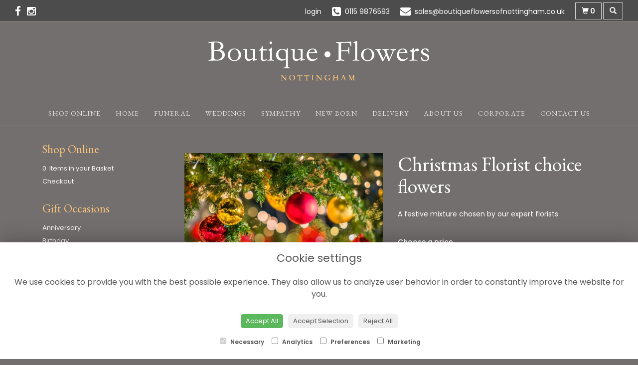

--- FILE ---
content_type: text/html;charset=UTF-8
request_url: https://www.boutiqueflowersofnottingham.co.uk/design-20199298/christmas-florist-choice-flowers.htm
body_size: 9802
content:
<!DOCTYPE html><html lang="en"><head><meta http-equiv="Content-Type" content="text/html; charset=UTF-8"><meta http-equiv="X-UA-Compatible" content="IE=edge"><meta name="viewport" content="width=device-width, initial-scale=1"><script type="application/ld+json">
    {
      "@context": "https://schema.org",
      "@type": "Florist",
      "url": "/",
      "logo": "/upload/mt/bf237/images/logos/logo.png",
      "name": "Boutique Flowers Ltd",   
      "email": "sales@boutiqueflowersofnottingham.co.uk",
      "telephone": "0115 9876593",
      "address": {
        "@type": "PostalAddress",
    "streetAddress": "323 Carlton Hill","addressLocality": "Carlton","addressRegion": "Nottinghamshire","postalCode":"NG4 1JE","addressCountry":"GB"
  
      },
	"contactPoint": {
	  "@type": "ContactPoint",
	  "telephone": "0115 9876593",
	  "email": "sales@boutiqueflowersofnottingham.co.uk"
		}
    }
    </script><script src="/upload/scripts/jquery-1.11.3.min.js"></script><script src="/upload/scripts/jquery.browser.min.js"></script><script src="/upload/scripts/jquery.validate.js"></script><script> 

	//storage of this and previous page
	sessionStorage.setItem('from',sessionStorage.getItem("is"));
    sessionStorage.setItem('is',window.location.href);

    console.log('s 2');
</script><link rel="shortcut icon" href="/upload/mt/bf237/images/favicon.ico"><link href="/upload/bootstrap/css/bootstrap.min.css" rel="stylesheet"><link href="/upload/styles/styles.css" rel="stylesheet"><link href="/upload/styles/cookie.css" rel="stylesheet"><link href="/upload/mt/bf237/styles/styles-color.css" rel="stylesheet"/><link href="/upload/mt/bf237/styles/styles-custom.css" rel="stylesheet"/><link href="/share/font-awesome/css/fontawesome-all.css" rel="stylesheet"><link href="/share/font-awesome/css/font-awesome.min.css" rel="stylesheet" media="none" onload="if(media!='all')media='all'"><!--[if lt IE 9]><script src="https://oss.maxcdn.com/html5shiv/3.7.2/html5shiv.min.js"></script><script src="https://oss.maxcdn.com/respond/1.4.2/respond.min.js"></script><![endif]--><title>Christmas Florist choice flowers – buy online or call 0115 9876593</title><meta name="description" content="Christmas Florist choice flowers to buy from your local Carlton florist. Send fresh flowers to friends, family and loved ones. Order online today! "/>

	<meta property="og:image" content="/upload/mt/bf237/products/null-christmas-florist-choice-flowers.jpg"/>
	<link rel="stylesheet" media="screen, projection" href="/share/plugins/driftmaster/drift-basic.css">
	<link rel="stylesheet" media="screen, projection" href="/share/plugins/lightbox/ekko-lightbox.css">
	<link rel="stylesheet" media="screen, projection" href="/upload/styles/fpro-styles/design_page.css">
	
	<link rel="stylesheet" href="/upload/plugins/glightbox/css/glightbox.min.css">
	<script src="/upload/plugins/glightbox/js/glightbox.min.js"" type="text/javascript"></script>
	
	<link rel="stylesheet" href="/upload/plugins/splide/css/splide.min.css">
	<script src="/upload/plugins/splide/js/splide.js"" type="text/javascript"></script>
	<link rel="stylesheet" href="/upload/plugins/splide/css/splide-extension-video.min.css">
	<script src="/upload/plugins/splide/js/splide-extension-video.min.js"></script> 
	
	<link href="https://fonts.googleapis.com/css?family=EB+Garamond|Poppins:300,400,500,600&display=swap" rel="stylesheet"><script async src="https://www.googletagmanager.com/gtag/js?id=UA-145089852-26"></script><script>
  window.dataLayer = window.dataLayer || [];
  function gtag(){dataLayer.push(arguments);}
  gtag('js', new Date());

  gtag('config', 'UA-145089852-26');
</script><script async src="https://www.googletagmanager.com/gtag/js?id=G-QZKNJ0HFHM"></script><script>
  window.dataLayer = window.dataLayer || [];
  function gtag(){dataLayer.push(arguments);}
  gtag('js', new Date());

  gtag('config', 'G-QZKNJ0HFHM');
</script></head><body class="page"><noscript><p class="highlight" id="jswarning">Javascript is disabled in your browser, please enable it to continue using this website.</p></noscript><ul id="accessibility"><li><a href="/" title="Home" accesskey="1">Return to the Homepage</a><li><a href="#leftNavigator" title="Skip to categories">Skip to categories</a></li><li><a href="#info" accesskey="s" title="Skip to content">Skip to content</a></li><li><a href="#sitemap" accesskey="3" title="Sitemap">View SitemapView Sitemap</a></li></ul><div class="container-fluid navbar-fixed-top head-container designpage page" id="headContainer"><div class="container-fluid"><div class="page-header hidden-xs"><div class="row addressData"><div class="col-xs-6 col-sm-3"><div class="socialHead"><a href="https://www.facebook.com/boutiqueflowersnottingham" title="Find us on Facebook" target="_blank"><i class="fa fa-facebook"></i></a><a href="https://www.instagram.com/boutiqueflowersnottingham/" target="_blank"><i class="fa fa-instagram"></i></a></div></div><div class="col-xs-6 col-sm-9 text-right"><ul class="list-inline addressData-right"><li><span id="addTel" class="headLogin"><a href="/user-login.htm">login</a></span></li><li><span id="addTel"><a href="tel:0115 9876593"><i class="fa fa-phone-square"></i><span class="hidden-xs">0115 9876593</span></a></span></li><li><span id="addEmail"><a href="mailto:sales@boutiqueflowersofnottingham.co.uk"><i class="fa fa-envelope"></i><span class="hidden-xs">sales@boutiqueflowersofnottingham.co.uk</span></a></span></li><li><a class="btn btn-header headCart" href="/shoppingCart.htm?cartdo=view"><span class="glyphicon glyphicon-shopping-cart" aria-hidden="true"></span><span id="cartItemTotal"> 0</span></a></li><li style="padding-left:3px;"><a class="btn btn-header headSearch" data-toggle="collapse" href="#collapseSearch" aria-expanded="false" aria-controls="collapseSearch"><span class="glyphicon glyphicon-search" aria-hidden="true"></span></a></li><button type="button" class="navbar-toggle collapsed" data-toggle="collapse" data-target="#mobilenav" aria-expanded="false" aria-controls="navbar"><span class="sr-only">Toggle navigation</span><span class="icon-bar"></span><span class="icon-bar"></span><span class="icon-bar"></span></button><div class="collapse" id="collapseSearch"><div class="well"><div class="form-group"><div class="input-group"><input type="text" name="searchBy" id="searchBy" class="form-control" placeholder="Search"/><div class="input-group-addon"><a href="javascript:goToPage();">go</a></div></div></div></div></div></ul></div></div></div><div class="container-fluid noPadding hidden-sm hidden-md hidden-lg visible-xs-*"><div class="row addressDataMobile"><div class="col-xs-2 headerTel"><span><a href="tel:0115 9876593"><i class="fa fa-phone-square"></i></a></span></div><div class="col-xs-2 headerEmail"><span><a href="mailto:sales@boutiqueflowersofnottingham.co.uk"><i class="fa fa-envelope"></i></a></span></div><div class="col-xs-2 headerCart"><a href="/shoppingCart.htm?cartdo=view"><i class="fas fa-shopping-basket" aria-hidden="true"></i><span id="cartItemTotal"> 0</span></a></div><div class="col-xs-2 headerSearch"><a data-toggle="collapse" class="searchButton" href="#collapseSearch2" aria-expanded="false" aria-controls="collapseSearch2"><i class="fa fa-search" aria-hidden="true"></i></a></div><div class="col-xs-2"><button type="button" class="navbar-toggle collapsed" data-toggle="collapse" data-target="#mobilenav" aria-expanded="false" aria-controls="navbar"><span class="sr-only">Toggle navigation</span><span class="icon-bar"></span><span class="icon-bar"></span><span class="icon-bar"></span></button></div></div><script>
 
// MOBILE SEARCH START 
function goToPage2() 
{
    var initial = "/search/design.htm?term=";
    var searchString = document.getElementById("searchBy2").value;
    window.location.assign(initial+searchString);
}
</script><div class="collapse" id="collapseSearch2"><div class="well"><div class="form-group"><div class="input-group"><input type="text" name="searchBy2" id="searchBy2" class="form-control" placeholder="Search"/><div class="input-group-addon"><a href="javascript:goToPage2();">go</a></div></div></div></div></div><div id="mobilenav" class="collapse"><nav class=""><div><ul class="mobile-nav"><li class="page2"><a title="Shop Online" href="/shop-online.htm">Shop Online</a></li><li class="page1"><a title="Home" href="/">Home</a></li><li class="page30"><a title="Funeral" href="/funeral.htm">Funeral</a></li><li class="page4"><a title="Weddings" href="/weddings.htm">Weddings</a></li><li class="page5"><a title="Sympathy" href="/sympathy.htm">Sympathy</a></li><li class="page32"><a title="New Born" href="/new-born.htm">New Born</a></li><li class="page9"><a title="Delivery" href="/delivery.htm">Delivery</a></li><li class="page29"><a title="About Us" href="/about-us.htm">About Us</a></li><li class="page7"><a title="Corporate" href="/corporate.htm">Corporate</a></li><li class="page10"><a title="Contact Us" href="/contact-us.htm">Contact Us</a></li></ul><div class="testLogin"><div class="btn btn-default adminButton"><a href="/user-login.htm"><i class="fa fa-user"></i> Login</a></div></div></div></div></div></nav></div></div></div></div><div class="container-fluid topnav-container page" id="topNavContainer"><div id="customTop" class="container"></div><div class="container-fluid"><nav class="navbar navbar-default"><div class="navbar-header"><a class="navbar-brand" href="/"><img class="img-responsive" src="/upload/mt/bf237/images/logos/logo.png" alt="Boutique Flowers Ltd"/></a></div><div id="navbar" class="navbar-collapse collapse"><ul class="nav navbar-nav navbar-right"><li class="page2"><a title="Shop Online" href="/shop-online.htm">Shop Online</a></li><li class="page1"><a title="Home" href="/">Home</a></li><li class="page30"><a title="Funeral" href="/funeral.htm">Funeral</a></li><li class="page4"><a title="Weddings" href="/weddings.htm">Weddings</a></li><li class="page5"><a title="Sympathy" href="/sympathy.htm">Sympathy</a></li><li class="page32"><a title="New Born" href="/new-born.htm">New Born</a></li><li class="page9"><a title="Delivery" href="/delivery.htm">Delivery</a></li><li class="page29"><a title="About Us" href="/about-us.htm">About Us</a></li><li class="page7"><a title="Corporate" href="/corporate.htm">Corporate</a></li><li class="page10"><a title="Contact Us" href="/contact-us.htm">Contact Us</a></li></ul></div></div></div></nav><div class="container content-container designpage page" id="contentContainer"><div id="content"><div id="pageContent" class="clearfix"><div class="col-sm-3 highlight catNavigator hidden-xs" id="leftNavigator"><dl class="leftCart"><dt>Shop Online</dt><dd>0 &nbsp;Items in your Basket</dd><dd><a href="/shoppingCart.htm?cartdo=view" title="Checkout">Checkout</a></dl><dl class="leftOccasions"><dt>Gift Occasions</dt><dd><a href="/occasion-1/anniversary.htm" title="Anniversary flowers">Anniversary</a></dd><dd><a href="/occasion-2/birthday.htm" title="Birthday flowers">Birthday</a></dd><dd><a href="/occasion-8/christmas.htm" title="Christmas flowers">Christmas</a></dd><dd><a href="/occasion-3/congratulations.htm" title="Congratulations flowers">Congratulations</a></dd><dd><a href="/occasion-4/get-well-soon.htm" title="Get Well Soon flowers">Get Well Soon</a></dd><dd><a href="/occasion-14/homeware-&-gifts.htm" title="Homeware & gifts flowers">Homeware & gifts</a></dd><dd><a href="/occasion-7/new-born.htm" title="New Born flowers">New Born</a></dd><dd><a href="/occasion-5/retirement.htm" title="Retirement flowers">Retirement</a></dd><dd><a href="/occasion-6/thank-you.htm" title="Thank You flowers">Thank You</a></dd><dd><a href="/occasion-9/valentines-day.htm" title="Valentines Day flowers">Valentines Day</a></dd></dl><dl class="leftDesTypes"><dt>Funeral Flowers</dt><dd><a href="/category-7/all-funeral.htm" title="All Funeral Designs">All Funeral</a></dd><dd><a href="/category-8/wreath.htm" title="Wreath Designs">Wreath</a></dd><dd><a href="/category-13/heart-&-cushion.htm" title="Heart & Cushion Designs">Heart & Cushion</a></dd><dd><a href="/category-16/funeral-posy.htm" title="Funeral Posy Designs">Funeral Posy</a></dd><dd><a href="/category-17/specialist-tributes.htm" title="Specialist Tributes Designs">Specialist Tributes</a></dd><dd><a href="/category-18/sheaves.htm" title="Sheaves Designs">Sheaves</a></dd></dl><dl class="leftExtras"><dt>Gifts By Price</dt><dd><a href="/price/0-to-29.99.htm" title="Up to £30 Designs">Under&nbsp;£30</a></dd><dd><a href="/price/30-to-40.htm" title="from £30 t0 £40 Designs">£30&nbsp;to&nbsp;£40</a></dd><dd><a href="/price/40-to-any.htm" title="over £40 Designs">Over&nbsp;£40</a></dd></dl><dl class="leftSocial"><dt>Follow Us</dt><dd><a href="https://www.facebook.com/boutiqueflowersnottingham" title="Find us on Facebook" target="_blank"><span class="social"><i class="fa fa-facebook"></i></span> Facebook</a></dd><dd><a href="https://www.instagram.com/boutiqueflowersnottingham/" title="View our Instagram page" target="_blank"><span class="social"><i class="fa fa-instagram"></i></span> Instagram</a></dd></dl></div><div id="info" class="col-sm-9 contentLeft"> 

<script>
gtag("event", "view_item", {
  currency: "GBP",
  value: 40.00,
  items: [
    {
      item_id: "Christmas Florist choice flowers",
      item_name: "Christmas Florist choice flowers" 
    }
  ]
}); 
</script>
<script type="application/ld+json">
{
"@context": "http://schema.org/",
"@type": "Product",
"name": "Christmas Florist choice flowers",
"brand": {
"@type": "Brand",
"name": "Boutique Flowers Ltd"
},
"sku": "20199298",
"identifier": "20199298",
"image": "https://www.boutiqueflowersofnottingham.co.uk/upload/mt/bf237/products/null-christmas-florist-choice-flowers.jpg",

"description": "A festive mixture chosen by our expert florists&nbsp;",
"offers": {
"@type": "Offer",
"priceCurrency": "GBP",  
"price": 40.00,
"availability": "http://schema.org/InStock",
"seller": {
"@type": "Organization",
"name": "Boutique Flowers Ltd"
} 
  }
 
}
</script>

<div class="row" id="designBlock">

<form id="designDetail" name="design" id="design" method="post" action="/shoppingCart.htm">
<input type="hidden" name="_csrf" value="2045e944-8e50-4d47-a64e-cd8181013dfd" />  
<input type="hidden" name="designId" value="20199298"/>
<input type="hidden" name="cartdo" value="add"/>
<input type="hidden" name="label" id="label" value=""/>
<input type="hidden" name="tm" value="1768976273612"/>
<input type="hidden" name="zoneId" id="zoneId" value=""/>
<input type="hidden" name="maxStock" id="maxStock" value=""/>
<input type="hidden" name="stockPriceId" id="stockPriceId" value=""/>
<input type="hidden" name="stockAttrId" id="stockAttrId" value=""/>
<input type="hidden" name="crossSaleComplete" id="crossSaleComplete" value="0"/>
<div class="col-sm-12" id="cartMessage"></div>
	

	<div class="col-sm-6" id="detailLeft">

	<div class="visible-xs designTitle">
	<h1>Christmas Florist choice flowers</h1>
	</div>

	
	
<section class="splide" id="main-carousel">
  <div class="splide__track">
		<ul class="splide__list">
		
		
			<li class="splide__slide">
			<a class="glightbox" href="/upload/mt/bf237/products/lg_null-christmas-florist-choice-flowers.jpg" data-title="Christmas Florist choice flowers" data-type="image" data-effect="fade" data-height="auto" data-zoomable="true" data-draggable="true">
				<img class="mainImage" src="/upload/mt/bf237/products/null-christmas-florist-choice-flowers.jpg" alt="Christmas Florist choice flowers" />
			</a> 
			</li>
			</ul>
  </div>
</section>
<section class="splide" id="thumb-carousele">
  <div class="splide__track">
		<ul class="splide__list">
			
			<li class="splide__slide">
					<img src="/upload/mt/bf237/products/th_null-christmas-florist-choice-flowers.jpg" alt="Christmas Florist choice flowers" />
				</li>
			</ul>
  </div>
</section>



	<div class="imageNote">Click image to enlarge</div></div>
	
	<div class="col-sm-6" id="detailRight">

	<div class="hidden-xs designTitle">
	<h1>Christmas Florist choice flowers</h1>
	</div>
	
	<!--  
	
	-->


	<p>A festive mixture chosen by our expert florists&nbsp;</p>
<div class="designPrices">
				
				<div class="form-group">
					<p class="designBold">Choose a price</p>
						
							<div class="radio">
					  				<label>
									<input type="radio" class="required" name="price" id="price" data-label='Standard' value="40.00" alt="Standard"/>£40.00 - Standard</label>
								</div>
							<div class="radio">
					  				<label>
									<input type="radio" name="price" id="price" data-label='Grand' value="50.00" alt="Grand"/>£50.00 - Grand</label>
								</div>
							<div class="radio">
					  				<label>		
									<input type="radio" name="price" id="price" value="60.00" data-label='Superior' alt="Superior"/>£60.00 - Superior</label>
								</div>
							<div class="radio">
					  				<label>			
									<input type="radio" name="price" id="price" data-label='Exquisite'  value="80.00" alt="Exquisite"/>£80.00 - Exquisite</label>
								</div>
							</div> 
				
	</div>
	<div id="locDelSection">
	<input type="hidden" name="ct" id="ct" value=""/>
	<div class="designPrices">
		<p class="designBold">Delivery Location </p>
			<div class="form-group">
			<div class="form-group pcPassFail has-feedback">
					<div class="radio">
						<label><input type="radio" name="delType"
							class="delTypeCheck" value="1"
							>The
							delivery post code is <input type="text"
							class="form-control delTypeVal postcodeUK" id="delPostCode"
							name="delPostCode" value=""></label>
		
					</div>
				</div>
				<div id="pcResponse" class="hidden"></div>
				<div class="radio">
						<label><input type="radio" name="delType" value="2" 
							>I
							don't know the delivery post code</label>
					</div>
					
				<div class="radio">
					<label><input type="radio" name="delType"
						class="delTypeCollect" value="3"
						>Collect
						in store</label>
				</div>
			</div>
	</div>






 
	<div class="designPrices dateSelection">
		<p class="designBold">
					Delivery or Collection  
					Date
		</p>	
		<div class="input-group">
			<input type="text" class="form-control delDate" readonly="readonly" style="background:#fff" name="delDate" value=""> 
			<span class="input-group-addon"><i class="fa fa-calendar openV2DatePicker" aria-hidden="true"></i></span>
		</div>
		
	</div>	
	

<script type="text/javascript" src="/upload/scripts/bootstrap-datepicker/bootstrap-datepicker.min.js"></script>
	<link href="/upload/scripts/bootstrap-datepicker/bootstrap-datepicker.min.css" rel="stylesheet">	 
	<script>


	var disabledDates = ["24/12/2016","25/12/2016","26/12/2016","22/12/2020","23/12/2020","24/12/2020","25/12/2020","26/12/2020","27/12/2020","28/12/2020","01/01/2021","13/02/2021","14/02/2021","12/03/2021","13/03/2021","14/03/2021","04/04/2021","05/04/2021","31/05/2021","06/08/2021","30/08/2021","24/12/2021","25/12/2021","26/12/2021","27/12/2021","28/12/2021","29/12/2021","30/12/2021","01/01/2022","02/01/2022","03/01/2022","26/03/2022","18/04/2022","02/05/2022","14/05/2022","02/06/2022","03/06/2022","18/07/2022","29/08/2022","19/09/2022","20/11/2022","27/11/2022","25/12/2022","26/12/2022","27/12/2022","28/12/2022","29/12/2022","30/12/2022","31/12/2022","01/01/2023","02/01/2023","10/04/2023","01/05/2023","08/05/2023","29/05/2023","28/08/2023","26/11/2023","24/12/2023","25/12/2023","26/12/2023","27/12/2023","28/12/2023","29/12/2023","30/12/2023","31/12/2023","01/01/2024","02/01/2024","23/01/2024","04/02/2024","02/04/2024","14/04/2024","06/05/2024","27/05/2024","08/08/2024","16/09/2024","17/09/2024","18/09/2024","14/11/2024","25/12/2024","26/12/2024","27/12/2024","28/12/2024","29/12/2024","30/12/2024","31/12/2024","01/01/2025","30/03/2025","21/04/2025","05/05/2025","26/05/2025","25/08/2025","13/09/2025","15/09/2025","16/09/2025","17/09/2025","18/09/2025","24/12/2025","25/12/2025","26/12/2025","27/12/2025","28/12/2025","29/12/2025","30/12/2025","31/12/2025","01/01/2026","02/01/2026","03/01/2026","04/01/2026",];//'24/11/2023','25/11/2023';

	$('.delDate').datepicker({
		format: "dd/mm/yyyy",  
		startDate: '21/01/2026',
		//datesDisabled: disabledDates,
		
		//daysOfWeekDisabled: '0',
		beforeShowDay: nonWorkingDates,
		
		endDate: '03/01/2037',
		
	});
	
	function nonWorkingDates(date){
		
		var day = date.getDay(), Sunday = 0, Monday = 1, Tuesday = 2, Wednesday = 3, Thursday = 4, Friday = 5, Saturday = 6;
		var closedDates = '["24/12/2016","25/12/2016","26/12/2016","22/12/2020","23/12/2020","24/12/2020","25/12/2020","26/12/2020","27/12/2020","28/12/2020","01/01/2021","13/02/2021","14/02/2021","12/03/2021","13/03/2021","14/03/2021","04/04/2021","05/04/2021","31/05/2021","06/08/2021","30/08/2021","24/12/2021","25/12/2021","26/12/2021","27/12/2021","28/12/2021","29/12/2021","30/12/2021","01/01/2022","02/01/2022","03/01/2022","26/03/2022","18/04/2022","02/05/2022","14/05/2022","02/06/2022","03/06/2022","18/07/2022","29/08/2022","19/09/2022","20/11/2022","27/11/2022","25/12/2022","26/12/2022","27/12/2022","28/12/2022","29/12/2022","30/12/2022","31/12/2022","01/01/2023","02/01/2023","10/04/2023","01/05/2023","08/05/2023","29/05/2023","28/08/2023","26/11/2023","24/12/2023","25/12/2023","26/12/2023","27/12/2023","28/12/2023","29/12/2023","30/12/2023","31/12/2023","01/01/2024","02/01/2024","23/01/2024","04/02/2024","02/04/2024","14/04/2024","06/05/2024","27/05/2024","08/08/2024","16/09/2024","17/09/2024","18/09/2024","14/11/2024","25/12/2024","26/12/2024","27/12/2024","28/12/2024","29/12/2024","30/12/2024","31/12/2024","01/01/2025","30/03/2025","21/04/2025","05/05/2025","26/05/2025","25/08/2025","13/09/2025","15/09/2025","16/09/2025","17/09/2025","18/09/2025","24/12/2025","25/12/2025","26/12/2025","27/12/2025","28/12/2025","29/12/2025","30/12/2025","31/12/2025","01/01/2026","02/01/2026","03/01/2026","04/01/2026",]'
		closedDates = closedDates.replace(/"/g, "");
		closedDates = closedDates.replace("[", "");
		closedDates = closedDates.replace("]", "");
		closedDates = closedDates.split(','); 
		var closedDays = [0]; 
		
		
		for (var i = 0; i < closedDays.length; i++) {
			if (day == closedDays[i]) {
				return {
		              enabled: false
		            }	
			};
		};

		for (i = 0; i < closedDates.length; i++) {
			//console.log(closedDates[i]);
			if (closedDates.indexOf(formatDate(date)) >= 0) {
				return {
		              enabled: false
		            }			
			};
		};
		return {
            enabled: true
          }
	};
	
	function formatDate(d) {
		  var day = String(d.getDate())
		  //add leading zero if day is is single digit
		  if (day.length == 1)
		    day = '0' + day
		  var month = String((d.getMonth()+1))
		  //add leading zero if month is is single digit
		  if (month.length == 1)
		    month = '0' + month
		  return day + "/" + month + "/" + d.getFullYear()
		}
	
	
	$('.openV2DatePicker').click(function() {
		
      $('.delDate').datepicker().focus();
	});
	

	
	</script></div>
	<p style="float:right">
	<button type="button" class="btn btn-secondary btn-lg btnspace btnBack" id="btnBackId"> <i class="fas fa-angle-left"></i></i> Back</button>

		<button type="submit" class="btn btn-primary btn-lg btnspace btnGo"> <i class="fa fa-shopping-cart"></i> Add to Cart</button>	
			</p> 
	</div>



	<div class="designSeason"><strong>Please Note</strong> that due to the seasonal availability of flowers it may be necessary to vary individual stems from those shown. Our skilled florists may substitute flowers for one similar in style, quality and value. Where our designs include a sundry item such as a vase or basket it may not always be possible	to include the exact item as displayed. If such an occasion arises we will make every effort to replace the	item with a suitable alternative.</div></form>

</div> <!-- end of design block -->




</div></div></div></div><footer><div class="container-fluid page footerContainer designpage"><div id="customBottom" class="container"></div><div class="container"><div class="row" id="footer"><div class="col-md-4 footerTextAlign"><dl id="sitemap"><dt>Information</dt><dd><a title="Shop Online" href="/shop-online.htm">Shop Online</a></dd><dd><a title="Home" href="/">Home</a><dd><a title="Funeral" href="/funeral.htm">Funeral</a></dd><dd><a title="Weddings" href="/weddings.htm">Weddings</a></dd><dd><a title="Sympathy" href="/sympathy.htm">Sympathy</a></dd><dd><a title="New Born" href="/new-born.htm">New Born</a></dd><dd><a title="Delivery" href="/delivery.htm">Delivery</a></dd><dd><a title="About Us" href="/about-us.htm">About Us</a></dd><dd><a title="Corporate" href="/corporate.htm">Corporate</a></dd><dd><a title="Contact Us" href="/contact-us.htm">Contact Us</a></dd><dd><a title="Site Map" href="/sitemap.htm">Site Map</a></dl></div><div class="col-md-4 footerTextAlign"><dl class="footAddress"><dt>Contact Us</dt><dd> Boutique Flowers Ltd<br>323 Carlton Hill<br>Carlton<br>Nottingham<br>NG4 1JE<br><p><a href="tel:0115 9876593">0115 9876593&nbsp; <i class="fa fa-phone-square"></i></a></p><dd><a href="mailto:sales@boutiqueflowersofnottingham.co.uk">sales@boutiqueflowersofnottingham.co.uk</a></dd><dd class="footerSocial"><a href="https://www.facebook.com/boutiqueflowersnottingham" title="Find us on Facebook" target="_blank" class="social"><i class="fa fa-facebook"></i></a><a href="https://www.instagram.com/boutiqueflowersnottingham/" target="_blank" class="social"><i class="fa fa-instagram"></i></a></dd></dl></div><div class="col-md-4 footerTextAlign"><dl class="footLegal"><dt>Legal</dt><dd><a href="/terms-&amp;-conditions.htm" accesskey="8" title="Terms and Conditions">Terms and Conditions</a></dd><dd><a href="/privacy-policy.htm" title="Privacy Policy">Privacy Policy</a></dd><dd><a href="/cookie-policy.htm" title="Cookie Policy">Cookie Policy</a><dd class="fproLink">Website created by&nbsp;<a href="http://www.floristpro.co.uk" target="_blank" rel="nofollow">floristPro</a></dd><dd>&copy; Boutique Flowers Ltd</dd></dl></div></div><div class="row"><div class="col"><img src="/upload/styles/images/prop.png" class="img-responsive center-block"/></div><div class="col"><img src="/upload/styles/images/footer.png" class="img-responsive center-block"/></div></div><script src="/upload/bootstrap/js/bootstrap.min.js"></script><script src="/upload/scripts/scripts.js"></script><div class="cookie-consent-banner" id="cookie-consent-banner"><h3>Cookie settings</h3><p>We use cookies to provide you with the best possible experience. They also allow us to analyze user behavior in order to constantly improve the website for you.</p><button class="cookie-consent-button btn-success" id="btn-accept-all">Accept All</button><button class="cookie-consent-button btn-outline" id="btn-accept-some">Accept Selection</button><button class="cookie-consent-button btn-grayscale" id="btn-reject-all">Reject All</button><div class="cookie-consent-options"><label><input checked="checked" disabled="disabled" id="consent-necessary" type="checkbox" value="Necessary"> Necessary </label><label><input id="consent-analytics" type="checkbox" value="Analytics"> Analytics </label><label><input id="consent-preferences" type="checkbox" value="Preferences"> Preferences </label><label><input id="consent-marketing" type="checkbox" value="Marketing"> Marketing </label></div></div><script>

function hideBanner() {
    document.getElementById('cookie-consent-banner').style.display = 'none';
};

if(localStorage.getItem('consentMode') === null) {
    
	document.getElementById('btn-accept-all').addEventListener('click', function() {
		setConsent({
        	necessary: true,
        	analytics: true,
        	preferences: true,
        	marketing: true
      	});

	hideBanner();

	});

	document.getElementById('btn-accept-some').addEventListener('click', function() {
		setConsent({
        		necessary: true,
        		analytics: document.getElementById('consent-analytics').checked,
        		preferences: document.getElementById('consent-preferences').checked,
        		marketing: document.getElementById('consent-marketing').checked
		});

      		hideBanner();

	});

	document.getElementById('btn-reject-all').addEventListener('click', function() {
      		setConsent({
			necessary: false,
        		analytics: false,
        		preferences: false,
        		marketing: false
      		});

    	hideBanner();

	});

	document.getElementById('cookie-consent-banner').style.display = 'block';
 }

  
function setConsent(consent) {
    const consentMode = {
      'functionality_storage': consent.necessary ? 'granted' : 'denied',
      'security_storage': consent.necessary ? 'granted' : 'denied',
      'ad_storage': consent.marketing ? 'granted' : 'denied',
      'analytics_storage': consent.analytics ? 'granted' : 'denied',
      'personalization': consent.preferences ? 'granted' : 'denied',
    };
    gtag('consent', 'update', consentMode);  
    localStorage.setItem('consentMode', JSON.stringify(consentMode));
}
</script>

<script>

	var main = new Splide( '#main-carousel', {
		  type      : 'fade',
		  rewind    : true,
		  pagination: false,
		  arrows    : false,
	} );
		
	var thumbnails = new Splide( '#thumb-carousele', {
		autoWidth: true,
	    fixedHeight: 90,
		gap        : 10,
		rewind     : true,
		pagination : false,
		isNavigation: true,
	} );
	
	main.sync( thumbnails );
	main.mount(window.splide.Extensions);
	thumbnails.mount(window.splide.Extensions);


	$(".delDate").attr("autocomplete", "off");
    
	
	$("#btnLogin").click(function (e) {
		window.location.href ="/user-login.htm";
	})
	
	
	
    
	$('#designDetail').validate({ 
		errorClass: "errorMessage",
		errorElement: "span", 
		highlight: function(element, errorClass, validClass) {$(element).parent('div').parent('div').addClass("highlight");},
		unhighlight: function(element, errorClass, validClass) {$(element).parent('div').parent('div').removeClass("highlight");},
		errorPlacement: function(error, element) { 
			error.appendTo( element.parent() );
		},
        submitHandler: function(form,event) {     	
        	if ($('*[name="price"]').attr('type')=="radio") { 
        		document.getElementById("label").value =$('input[name=price]:checked').attr('data-label');     		
			} 
			else if ($("#price").is('select')){ 
				//console.log("isSelect");
				document.getElementById("label").value =$('#price').find('option:selected').attr('data-label');     		
			}
			//alert($('#price').find('option:selected').attr('data-label'));
			
			    gtag("event", "add_to_cart", {
	                currency: "GBP",
	                value: 40.00,
	                items: [
	                  {
	                    item_id: "Christmas Florist choice flowers",
	                    item_name: "Christmas Florist choice flowers",
	                    price: 40.00
	                  }
	                ]
	            });
				form.submit();
			 
	 
        }
	});   
	
	
	$(document).on("keydown", "form", function(event) { 
	    return event.key != "Enter";
	});
    
	</script>	
	<link href="/share/plugins/loading/jquery.loading.css" rel="stylesheet">
	<script src="/share/plugins/loading/jquery.loading.js"></script>   
	<script type="text/javascript">
	
	$(".delDate").addClass("required");
	$(".delTypeCheck").addClass("required");
	

	function validDate(dateError,msgError) {
		
		var valid = true;
		if (document.getElementById("date").value=='') {
			document.getElementById("error1").value = dateError;
			valid=false;
			}
		 
		for(i=0; i<document.forms[0].elements.length; i++){
			if(document.forms[0].elements[i].type == 'textarea') {
			 if (document.forms[0].elements[i].value=='') {
				 document.getElementById("error2").value = msgError;
		 		 valid=false; 
			 }
		}
		}
	}
$(document).ready(function() {

	
	$(".ui-state-active").removeClass("ui-state-active").removeClass("ui-state-hover");
    $('.delTypeVal').click(function() { 
    	
    	$(".delTypeCheck").prop("checked", true); 
    	$(".delTypeVal").addClass( "required");	
    	$(".delTypeVal").addClass( "postcodeUK");
    })
    $('input:radio[name="delType"]').change(function(){
    	if (!$(this).hasClass("delTypeCheck")) {
    		$(".delTypeVal").removeClass( "required");	
    		$(".delTypeVal").removeClass( "postcodeUK");
    		$(".btnGo").prop('disabled', false);
    		$(".errorMessage1").remove();
    		$("#delPostCode").val("");
    	}
    	if ($(this).hasClass("delTypeCheck")) {
    		$(".delTypeVal").addClass( "required");
    		$(".delTypeVal").addClass( "postcodeUK");
    	}
    })   
    


    //v2 delivery
    

	//v1 delivery
		 // && map.config.localOnlyDelivery=='1'
	    
	    $(document).on('click', '.updateDelDetails', function(e) { 
			e.preventDefault();
			$("#cartdo").val("view");
		
			//$("form").validate().settings.ignore = "*";
	
			$("#terms").addClass("ignore");
			$(".msgControl").addClass("ignore");	
			$(".orderChargeSelect").addClass("ignore");	
			$('#shoppingBasket').valid(); 
			document.cart.action = "shoppingCart.htm";
			$("#shoppingBasket").submit(); 
			
		})
 
    
 
    
    //Matches UK postcode. Does not match to UK Channel Islands that have their own postcodes (non standard UK)
    $.validator.addMethod( "postcodeUK", function( value, element ) {
        return this.optional( element ) || /^([Gg][Ii][Rr] 0[Aa]{2})|((([A-Za-z][0-9]{1,2})|(([A-Za-z][A-Ha-hJ-Yj-y][0-9]{1,2})|(([A-Za-z][0-9][A-Za-z])|([A-Za-z][A-Ha-hJ-Yj-y][0-9]?[A-Za-z])))) [0-9][A-Za-z]{2})$$/i.test( value );
	    }, "Please specify a valid UK postcode with correct spacing / format" )
	        
	}) 
	
	//v2
    function updateClosedDates(data) {
	
    	var newDates =  data.newExcDates;// [ds]; //newDates = ["27/11/2023","28/11/2023"]; 
    	console.log("New Exception dates 4 ="+newDates);

    	//newDates.unshift('update');
    	$('.delDate').datepicker('setDatesDisabled', newDates);

    	
    	console.log("refreshed dates");
    }

</script>



	<script type="text/javascript" src="/upload/scripts/fpro/design.js"></script>      
<script>
const lightbox = GLightbox({
    touchNavigation: true,
    loop: true,
  selector: ".glightbox"
    });
  //moved this out of design.js
    function changeImage() {
			var newImage = ($('#attrId').find(':selected').attr('data-img'));	
			if (newImage!="") {
				$(".mainImage").attr("src", "/upload/mt/bf237/products/"+newImage);
			} else {
				$(".mainImage").attr("src", "/upload/mt/bf237/products/null-christmas-florist-choice-flowers.jpg");

			}
      // testing if stock is on then calling the displayStock function
      
		} 
</script>
    




<script>



// SEARCH START 
function goToPage() 
{
    var initial = "/search/design.htm?term=";
    var searchString = document.getElementById("searchBy").value;
    window.location.assign(initial+searchString);
}
$(document).ready(function() {
	
	
    $('#searchBy').keypress(function(e){
    	if (e.which==13) {
    		goToPage();
    	}
	});
})
</script></footer><script defer src="https://static.cloudflareinsights.com/beacon.min.js/vcd15cbe7772f49c399c6a5babf22c1241717689176015" integrity="sha512-ZpsOmlRQV6y907TI0dKBHq9Md29nnaEIPlkf84rnaERnq6zvWvPUqr2ft8M1aS28oN72PdrCzSjY4U6VaAw1EQ==" data-cf-beacon='{"version":"2024.11.0","token":"d5a4f9af6bd3490a9efe953f0d93fe00","r":1,"server_timing":{"name":{"cfCacheStatus":true,"cfEdge":true,"cfExtPri":true,"cfL4":true,"cfOrigin":true,"cfSpeedBrain":true},"location_startswith":null}}' crossorigin="anonymous"></script>
</body></html>

--- FILE ---
content_type: text/css;charset=UTF-8
request_url: https://www.boutiqueflowersofnottingham.co.uk/upload/mt/bf237/styles/styles-custom.css
body_size: 2749
content:
body {font-family: 'Poppins', sans-serif; font-size: 14px;background: #736f6e; color: #fff}
.container {background:#736f6e;}
.head-container {border-bottom: 1px solid #9a8e8a;background:#4c4c4c;}
.topnav-container, .navbar-default {background:#736f6e;}  
.topnav-container .container-fluid {padding-left:0px;padding-right:0px;}
.container-fluid.topnav-container {padding-left:0px;padding-right:0px;}
h1, h2, h3, h4, h5, h6 {color: #555;}
.cartHeader, .confirmTell, #footer dt {color: #555;}

.addressData a, .addressData a:visited {color:#fff;}
.addressData a:hover{color:#ffc77c}

.navbar-default .navbar-nav>li>a { color: #e4e4e4;}
.navbar-default .navbar-nav>li>a.current, .navbar-default .navbar-nav>li>a:hover, .navbar-default .navbar-nav>li>a:focus {color: #ffc77c;}

.catNavigator dt {color:#ffc77c;font-family: 'EB Garamond', serif;font-size:2.3rem;}
.catNavigator dd, .catNavigator a:link, .catNavigator a:visited { color:#f9f9f9;font-size:1.3rem;}
.catNavigator a:hover, .catNavigator a:focus, .catNavigator a.current { color: #ffc77c; text-decoration:none}

.btn-primary{background: #d6ac74;color: #fff;border-radius:2px;padding:1rem 2rem;text-transform:uppercase;font-weight:500;}
.btn-primary:hover,
.btn-primary:focus,
.btn-primary.focus,
.btn-primary:active,
.btn-primary.active{background:#333;color:#fff;} 
.btn-default{background:#666;border:1px solid #666;color:#fff;border-radius:2px;padding:1rem 2rem;text-transform:uppercase;font-weight:500;}
.btn-default:hover{background:#333;border:1px solid #333;color:#fff;}

.panel{background: #736f6e;border: 1px solid #d6ac74;color:#fff;}
.panel:hover{background:#736f6e;border:1px solid #909090;}
.designButton:hover, .designButton:focus, .designItems, .catImages:hover {  background: #736f6e; border: 1px solid #909090;color: #fff; text-decoration:none;transition:0.4s;}
.newsPanel:hover{  background: #f9f9f9; border: 1px solid #909090;color: #555; text-decoration:none}
.panel-heading h2 {color:#ffc77c;letter-spacing:1px;}


.designButton .title {
    font-family: 'EB Garamond', serif;
    font-size:1.8rem;
    font-weight:400;
    margin-top:5px;
    padding-top:1rem;
    color:#ffc77c;
}
.designButton .price {
    margin-top:-2px;
    border-bottom-right-radius:2px;
    border-bottom-left-radius:2px;
    padding-bottom:1rem;
    color:#ffc77c;
}

h1.title, h2.title {color:#555;}
h1.title::before, h1.title::after, h2.title::before, h2.title::after {border-bottom:1px solid #DADADA;}

.footerContainer { border-top: 1px solid #ffc77c;  background: #656565; color: #555;font-size:1.3rem;}
.footerContainer .container{ border-top: 0px solid #dadada;background:inherit;}

#footer a:link, #footer a:visited {color:#fff}
#footer a:hover {color: #ffc77c}
#footer dd {color:#fff;}
#footer dt {font-size:2rem;}

.panel-default>.panel-heading {background:inherit;}

a {color: #ffc77c} 
a:hover, a:focus {text-decoration:none; color: #eee;}
h1, h2, h3, h4, h5, h6 {font-family: 'Poppins', sans-serif;}
h1, h2{font-family: 'EB Garamond', serif;color:#fff;}
h1 {font-size:4rem;font-size:40px;}
.page1 h1 {font-size:6rem;}
h2 {font-size:2.8rem;font-size:28px;}
.cartHeader, .confirmTell, #footer dt {font-weight:400; font-family: 'EB Garamond', serif;color:#fff;}
strong, b {font-weight: 700;}

.head-container {padding: 4px 0;}
.topbanner-container {  padding-left: 0px;  padding-right: 0px; }

/** nav bar **/
.navbar-brand { margin-top: 60px;float:none}
.navbar-default {  border-color: #99a285;border-radius: 0px; border: 0px solid #444; border-right:none; border-left:none; border-top:none}
.navbar-default .navbar-nav>li>a {font-size: 14px;display:inline-block; text-transform:uppercase; font-family: 'EB Garamond', serif;letter-spacing:1px; }
.navbar-right { width:100%;  margin-top: 0px;margin-right:0px} 
.navbar-nav>li{float:none;display:inline}
.navbar-brand>img {margin-left: auto;margin-right: auto;}
.navbar-header{float:none;margin-top:40px}
 
.navbar-nav {border-top: 0px solid #DADADA; border-bottom: 1px solid #848484;list-style:none;text-align:center }

.navbar-collapse {
    padding-left:0px;
    padding-right:0px;
}

/** buttons **/
.btn-primary{border: 1px solid #d6ac74;margin-right:5px;}
.btn-primary:hover,.btn-primary:focus,.btn-primary.focus,.btn-primary:active,.btn-primary.active{border: 1px solid #333;} 
.btn-header {border-radius: 0px;  border: 1px solid #DADADA;}
.btn-header:hover { color:#fff}
a.btn-header:hover{color:#ffc77c}
.btn-default{border:1px solid #666;}
.btn-default:hover{border:1px solid #333}

@media (min-width: 1024px) {
.designButton {/* height: 350px; */}
}

h1.title {  display: flex; align-items: center;  text-align: center; margin: 20px 0 20px 0}
h2.title {  font-size: 18px; display: flex; align-items: center;  text-align: center;  margin: 20px 0}

h1.title::before, h1.title::after, h2.title::before, h2.title::after { content: ''; flex: 1;}
h1.title::before, h2.title::before { margin-right: .65em; }
h1.title::after, h2.title::after { margin-left: .65em; } 

@media screen and (min-width: 992px){
    .columns{
        -moz-column-count:3; /* Firefox */
        -webkit-column-count:3; /* Safari and Chrome */
        column-count:3;
        width: 600px;
    }
}


/***** AMENDS BY MARK AUG 2015 *****/
/*size of header contact icons */
.fa-envelope, .fa-phone-square{font-size:21px !important}

/* search box */
#collapseSearch .well{background:#444;border:1px solid #333;}


/* navbar-toggle */
.navbar-toggle {border-color: #dddddd;}
.navbar-toggle .icon-bar {background-color: #5c604d;}
.navbar-toggle:hover .icon-bar{background-color:#fff}
.navbar-toggle{float:none;top:3px;margin-left:3px}

.dropdown-header{color:#5c604d}
.dropdown-menu{background:#fcfcfc}
.dropdown-menu>li>a, .dropdown-menu>li>a:visited {color:#555}
.dropdown-menu>li>a:hover, .dropdown-menu>li>a:focus {background:#f0f0f0;color:#555}
.dropdown-menu .divider{background-color:#f0f0f0}

.navbar-default .navbar-nav>.open>a, .navbar-default .navbar-nav>.open>a:hover, .navbar-default .navbar-nav>.open>a:focus {color:#ffc77c;background:none;}

.homepanel {background: #736f6e;text-align:center;margin-bottom:10px;margin-top:20px;}
.date-disp-square-sm{background-color:#5c604d;border:1px solid #5c604d}

.newsH1 {padding:35px 0 15px 0; color: #fff}

/** Footer **/
.footerTextAlign {text-align:center;}

#socialShare{margin-top:30px}
.mosaicflow__item {margin: 10px 10px 0px 0px;}

.galleryCell .panel, .galleryCell, .galleryCell .panel-default{height:250px;margin-bottom:18px}
.galleryCell img{max-height:220px}
#content{margin-top:20px}
.dropdown-menu{min-width:240px}
.galleryPageSize{color:#333;font-size:14px}

.contactDetails a{font-size:14px}

/**** MARKS TWEAKS FOR v65 BUGS ****/
.socialHead i {padding-right: 12px;}
.designButton {height:310px;}
.catImages {height:280px;}
.newsPanelHeight{min-height:240px}
.navbar-right .dropdown-menu {left:0;top:33px}
.headerSearch, .headerCart, .headerEmail, .headerTel{text-align:center;padding-top:12px;font-size:16px}
.headerSearch, .headerCart{padding-top:16px}
.navbar-toggle{margin-top:4px}
.addressDataMobile .col-xs-2{width:20%}
.addressDataMobile a{color:#fff;}
.addressDataMobile a:hover{color:#deb0a3;}
.pageMap{margin-top:20px}
#content{margin-bottom:30px}
.owl-carousel{margin-bottom:0px}
.addressData-right .fa{margin-right:8px}
#mobilenav a{color:#fff}
#mobilenav .dropdown-menu a{color:#555}
#mobilenav a:hover{color:#555}
#mobilenav .adminButton a{color:#fff;}
#mobilenav .adminButton{margin-right:10px}
.pageGallery h1{display:none;}
.loginFormControl{height:45px;padding-top:10px}
.owlDiv img{max-width:100%;/* border:10px solid #4c4c4c; */border-radius:2px;margin-bottom:15px;}
.selectDate{z-index:100;}
@media (max-width: 768px){
.dropdown-menu {max-height: 400px;width: 100%;overflow-y: scroll;-webkit-overflow-scrolling: touch;}
}

.designButton img {max-height:none;}
.designPrices {background:none;padding:2rem 0rem;border:none;}

#detailRight p {float:none!important;}
.btnGo {font-size:1.5rem;}
.imagesmall.col-sm-3 {padding-left:0px;}
.imageNote {margin-top:10px;}
.designSeason {padding-left:15px;}
.form-control {border-radius:2px;box-shadow:none;}
.pageContact {background:#4c4c4c;padding:2.5rem;}

.homeLower {text-align:center;max-width:60%;margin-right:auto;margin-left:auto;}

.designButton .panel-body img, .promotionPanel img, .catImages .panel-body img{width:250px;height:216px;object-fit:cover;object-position:50% 50%}
.designButton img {border-radius:4px;}

.homePanelText {
    text-align:center;
    background:#656565;
    padding:1.5rem;
    margin-top:-10px;
    position:relative;
}
.btnHome {font-size:1.2rem;margin-top:0px;}
.quickBuy {text-align:center;margin-top:40px;}
.quickBuy h2 {font-size:3.5rem;margin-bottom:10px;}

.addressDataMobile a{color:#fff;}
.addressDataMobile a:hover{color:#ffc77c;}

.navbar-toggle {border-color: #fff;border:none;}
.navbar-toggle .icon-bar {background-color: #fff;}
.navbar-toggle .icon-bar:hover {background-color:#ffc77c;}
.navbar-toggle:hover .icon-bar{background-color:#ffc77c}

.addressDataMobile{margin-top: 0px;padding-bottom: 0px;border-bottom:0px solid #f1f1f1;margin-bottom:0px;text-align:center;}
.addressDataMobile li {list-style:none;line-height: 35px; padding: 0 0 0 0px;}

.mobile-nav{width:100%;margin-top:0px;list-style:none;background:#4c4c4c;padding:0px;text-align:center;margin-top:10px;}
.mobile-nav>li>a{display:block;border-top:none;border-bottom:1px solid #f9f9f9;padding-bottom:5px;padding-top:5px;color:#fff!important;font-weight:400;text-transform:uppercase;color:#fff;}
.mobile-nav>li>a:hover, .mobile-nav>li>a:focus {background:#676767;color:#fff}
.testLogin {background:#4c4c4c;text-align:center;margin-top:-20px;padding-top:10px;padding-bottom:10px;color:#8a8a8a;}
.adminButton {margin-left:10px;margin-right:10px;color:#fff;background:#dbae34;font-weight:300;font-size:14px;border-radius:2px;border:1px solid #dbae34;}
.adminButton a {color:#fff;}

.orderSummaryText .header {color:#d6ac74;}

.footerContainer img {content:url(../images/footer-cashflows-light.png);}

.footLegal dd:nth-child(6)::after {
    content:'Company Number: 12190608';
    display:block;
    padding-top:10px;
}

/** ADDED BY BILL JAN 2021 **/
.xSaleBlock {background:none !important; border:5px solid #d6ac74}
.crossSaleBlock h3 {color:#d6ac74}

.btn.btnBack {color: #000;}
.btn.btnBack:hover {color: #333;}



/** FIXES **/
.footerContainer img[src="/upload/styles/images/footer.png"] {
    content: url(/upload/mt/amas355/images/footerCard_defaultWhite.png);
}

.footerContainer img[src="/upload/styles/images/prop.png"] {
    display: none;
}

.datepicker.dropdown-menu {background:#555}

.customernotice {
    text-align: center;
    border: 1px solid #fff;
    padding-top: 15px;
}